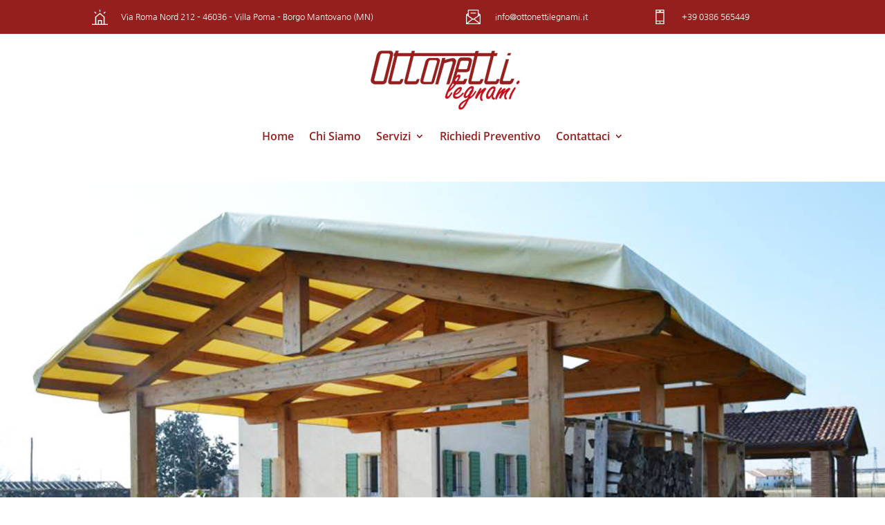

--- FILE ---
content_type: text/css
request_url: https://www.ottonettilegnami.it/wp-content/et-cache/277/et-core-unified-tb-183-tb-181-deferred-277.min.css?ver=1768837987
body_size: 518
content:
.et_pb_section_0_tb_footer.et_pb_section{padding-top:0px;padding-bottom:0px;background-color:#ededed!important}.et_pb_row_0_tb_footer.et_pb_row,.et_pb_row_1_tb_footer.et_pb_row,.et_pb_row_2_tb_footer.et_pb_row{padding-bottom:0px!important;padding-bottom:0px}.et_pb_image_0_tb_footer{text-align:left;margin-left:0}.et_pb_blurb_0_tb_footer.et_pb_blurb .et_pb_module_header,.et_pb_blurb_0_tb_footer.et_pb_blurb .et_pb_module_header a,.et_pb_blurb_1_tb_footer.et_pb_blurb .et_pb_module_header,.et_pb_blurb_1_tb_footer.et_pb_blurb .et_pb_module_header a,.et_pb_blurb_2_tb_footer.et_pb_blurb .et_pb_module_header,.et_pb_blurb_2_tb_footer.et_pb_blurb .et_pb_module_header a{font-family:'Playfair Display',Georgia,"Times New Roman",serif;font-weight:700;color:#951f1d!important;line-height:1.4em}.et_pb_blurb_0_tb_footer.et_pb_blurb p,.et_pb_blurb_1_tb_footer.et_pb_blurb p,.et_pb_blurb_2_tb_footer.et_pb_blurb p{line-height:1.6em}.et_pb_blurb_0_tb_footer.et_pb_blurb,.et_pb_blurb_1_tb_footer.et_pb_blurb,.et_pb_blurb_2_tb_footer.et_pb_blurb{font-family:'Nanum Gothic',Helvetica,Arial,Lucida,sans-serif;font-size:16px;color:#B3B3B3!important;line-height:1.6em}.et_pb_blurb_0_tb_footer .et_pb_blurb_content,.et_pb_blurb_1_tb_footer .et_pb_blurb_content,.et_pb_blurb_2_tb_footer .et_pb_blurb_content{max-width:100%}.et_pb_row_2_tb_footer{border-top-width:1px;border-color:rgba(255,255,255,0.17) #B3B3B3 #B3B3B3 #B3B3B3}.et_pb_text_0_tb_footer.et_pb_text,.et_pb_text_0_tb_footer.et_pb_text a{color:#951f1d!important}.et_pb_text_0_tb_footer{line-height:1.8em;font-family:'Nanum Gothic',Helvetica,Arial,Lucida,sans-serif;font-size:13px;line-height:1.8em}.et_pb_text_0_tb_footer a{font-weight:700}ul.et_pb_social_media_follow_0_tb_footer{margin-top:-10px!important}.et_pb_social_media_follow_0_tb_footer li.et_pb_social_icon a.icon:before{color:#951f1d}.et_pb_social_media_follow_0_tb_footer li a.icon:before{font-size:22px;line-height:44px;height:44px;width:44px}.et_pb_social_media_follow_0_tb_footer li a.icon{height:44px;width:44px}@media only screen and (max-width:980px){.et_pb_image_0_tb_footer .et_pb_image_wrap img{width:auto}.et_pb_row_2_tb_footer{border-top-width:1px;border-top-color:rgba(255,255,255,0.17)}.et_pb_text_0_tb_footer{font-size:15px}}@media only screen and (max-width:767px){.et_pb_image_0_tb_footer .et_pb_image_wrap img{width:auto}.et_pb_row_2_tb_footer{border-top-width:1px;border-top-color:rgba(255,255,255,0.17)}.et_pb_text_0_tb_footer{font-size:14px}}